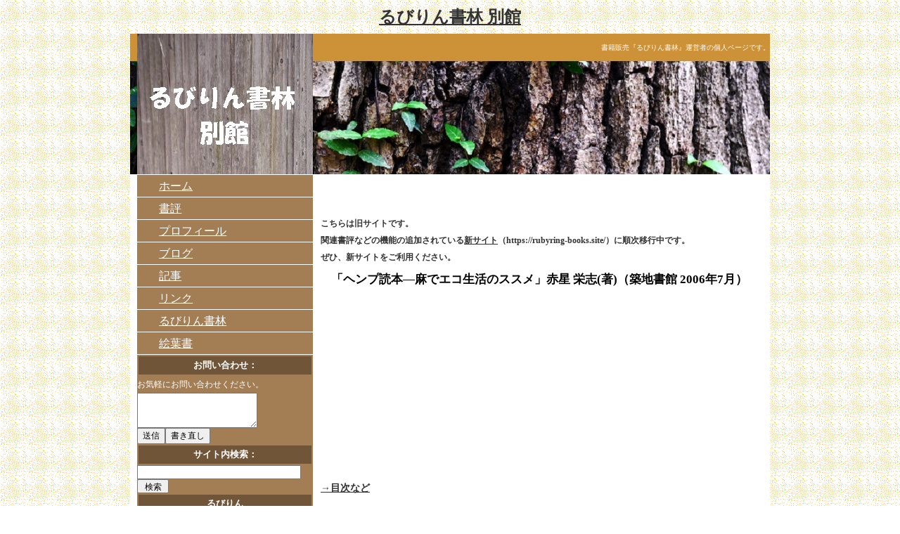

--- FILE ---
content_type: text/html
request_url: http://www.asahi-net.or.jp/~zj7t-fji/book_henpudokuhon.html
body_size: 5487
content:
<!DOCTYPE html PUBLIC "-//W3C//DTD XHTML 1.0 Transitional//EN" "http://www.w3.org/TR/xhtml1/DTD/xhtml1-transitional.dtd">
<html xmlns="http://www.w3.org/1999/xhtml" xml:lang="ja" lang="ja">
<head>
<meta http-equiv="Content-Type" content="text/html; charset=shift_jis" />
<meta http-equiv="Content-Style-Type" content="text/css" />
<meta http-equiv="Content-Script-Type" content="text/javascript" />
<title>書評 『ヘンプ読本―麻でエコ生活のススメ』</title>
<meta name="copyright" content="Nikukyu-Punch" />
<meta name="description" content="書籍販売『るびりん書林』運営者の個人ページ" />
<meta name="keywords" content="古書,古本,人類学,民族学,民俗学,宗教,心理学,人体,健康,脳,根源,生,倫理,日本,歴史,縄文,農耕" />
<link rel="shortcut icon" href="http://www.asahi-net.or.jp/~zj7t-fji/favicon.ico" />
<link href="style.css" rel="stylesheet" type="text/css" media="only screen and (min-width: 641px)"/-->
<link href="phones.css" rel="stylesheet" type="text/css" media="only screen and (min-width: 0px) and (max-width: 640px)"/>
<script type="text/javascript" src="script.js"></script>
<script>
  (function(i,s,o,g,r,a,m){i['GoogleAnalyticsObject']=r;i[r]=i[r]||function(){
  (i[r].q=i[r].q||[]).push(arguments)},i[r].l=1*new Date();a=s.createElement(o),
  m=s.getElementsByTagName(o)[0];a.async=1;a.src=g;m.parentNode.insertBefore(a,m)
  })(window,document,'script','https://www.google-analytics.com/analytics.js','ga');

  ga('create', 'UA-76951285-1', 'auto');
  ga('send', 'pageview');

</script></head>
<body>
<h1><a href="index.html">るびりん書林 別館</a></h1>

<body id="top">


<div id="container">


<div id="header">
<h1>書籍販売『るびりん書林』運営者の個人ページです。</h1>
<a href="index.html"><img src="images/logo_top.jpg" alt="" name="logo" width="250" height="200" id="logo" /></a>
</div>
<!--/header-->


<div id="main">
<!--mainの中の部分に本文を入れます。--><br />
<br />
<b>こちらは旧サイトです。</b><br />
<b>関連書評などの機能の追加されている<a href="https://rubyring-books.site/">新サイト</a>（https://rubyring-books.site/）に順次移行中です。</b><br />
<b>ぜひ、新サイトをご利用ください。</b><br />

<h1>「ヘンプ読本―麻でエコ生活のススメ」赤星 栄志(著)（築地書館 2006年7月）</h1>
<h3>
<p class="gimg"><iframe src="http://rcm-fe.amazon-adsystem.com/e/cm?t=ftoshi01-22&o=9&p=8&l=as1&asins=4806713376&ref=qf_sp_asin_til&fc1=000000&IS2=1&lt1=_top&m=amazon&lc1=0000FF&bc1=FFFFFF&bg1=FFFFFF&f=ifr" style="width:120px;height:240px;" scrolling="no" marginwidth="0" marginheight="0" frameborder="0"></iframe></p>
<a href="http://aroha.asablo.jp/blog/2016/03/27/8058149">→目次など</a><br />
<!-- a href="http://rubyrin.asablo.jp/blog/2016/07/11/8129738">→カテゴリ</a><br / -->
<p class="style3"><strong>■日本の文化財を支え、大豆よりも優れた食品でもあり、燃料や建築材としても利用でき、ケシとはまったく違う大切な植物大麻■</strong> <br /><br />
大麻は危険ではないという話を聞いて、何冊か本を読んでみましたが、結局、どうやら絶対に安全とはいいきれないが酒やタバコと大差ないことや、普段の報道ではケシと区別されていない扱いになっていることがわかったくらいでした。もっと、全体像をつかめる本を探していたところ、この本がよさそうでしたので入手してみました。本書でいうヘンプとは大麻草の種子と茎からできた素材を指し、法律上大麻と分類されている花穂と葉は含まれません。<br />
<br />
本書の目次を拾ってみましょう。<br />
１ ヘンプの基礎知識<br />
（縄文時代から使われてきたこと、法律上の位置づけなど）<br />
２ ヘンプとはどんな植物か<br />
（繊維用品種の種類、経済性など）<br />
３ 日本文化と麻<br />
（神社、麻の文様、横綱の化粧回しなど）<br />
４ ヘンプを着る<br />
（高温多湿な気候に向いたヘンプの服）<br />
５ 麻の実を食べる<br />
（栄養失調の防止に）<br />
６ ヘンプオイルで美しくなる！<br />
（食用にも美容にも、マッサージ、ヘアケアに）<br />
７ ヘンプでつくる癒しの空間<br />
（蚊帳、アロマテラピー、有機卵など）<br />
８ ヘンプハウスに住みたい<br />
（漆喰壁、ドイツ製断熱材、壁紙など）<br />
９ ヘンプ紙で森を守る<br />
（世界最古の紙、市販品など）<br />
10 ヘンプでプラスチックをつくる試み<br />
（植物由来プラスチック、車、楽器）<br />
11 ヘンプエネルギーで車が走る<br />
（バイオディーゼル燃料に）<br />
12 ヘンプから医薬品をつくる<br />
（脳内マリファナ、カンナビノイド）<br />
13 ヘンプの可能性に挑戦する<br />
（長野県美麻、北海道）<br />
14 ヘンプ生活24の方法<br />
（無料でできること、企業・行政・大学にできることなど）<br />
<br />
<a href="http://blog.livedoor.jp/genkimaru1/archives/1956274.html">大東亜戦争後、占領軍によって「大麻取締法」が押付けられる以前は、日本では大麻草 を栽培することが国家によって奨励され、学校の教科書でも紹介されていた</a>そうです。本書の目次からもわかるように、大麻は日本の文化財を支える植物でもあり、大豆とは違って成長阻害物質を含まない食べ物でもあり、さまざまな利用法を持つ上に経済性にもすぐれた植物なのです。食品として、繊維として、燃料として、医薬品として、活躍する大麻草は、規制されることさえなければ、自給自足生活のための貴重な資源になることと思われます。<br />
<br />
食品、医療、燃料のいずれも、一部のグローバル企業のみが利益を得るように仕組みのできていくいく世界で、大麻もまた収益源としてグローバル企業に独占されていくことは目に見えています。しかし、その前に日本人にとっての大麻の重要性や、大麻の持つ豊かな可能性についてこのような本で確認しておくことは意味があるのではないでしょうか。<br />
<br />
大麻とケシを混同させるような報道が続けられている現実に気付くためにもこのような本は有意義であると思われます。ただし、大麻利用の拡大は、コーンを使ったバイオ燃料の推進が熱帯雨林の伐採や、食糧不足に結びついたように、結局は自然環境から「余白」を消していき、私たち自身も暮らしにくい世界をもたらす点も注意しながら読む必要があると強く感じました。この点を除けば、大麻の全体像をつかむために役立つ良い本であると思います。<br />
</p>
<script async src="//pagead2.googlesyndication.com/pagead/js/adsbygoogle.js"></script>
<!-- rubyring -->
<ins class="adsbygoogle"
     style="display:inline-block;width:320px;height:100px"
     data-ad-client="ca-pub-4280798974478335"
     data-ad-slot="4403622802"></ins>
<script>
(adsbygoogle = window.adsbygoogle || []).push({});
</script>
<p class="style3"><strong>内容の紹介</strong></p><br />
<blockquote>
<p class="style3" style="text-indent:1em; margin=0;">日本では、福井県にある縄文時代の鳥浜遺跡（約１万年前）から大麻草の種子と繊維が出土しており、この時期に渡来してきたものと考えられている。&nbsp;- 14ページ</p>
</blockquote>
<p class="style3">この遺跡は『<a href="book_1man.html">一万年前 気候大変動による食糧革命、そして文明誕生へ</a>』と『<a href="book_jinruishinonakano.html">人類史のなかの定住革命</a>』でも大きくとりあげられている重要な遺跡のようです。</p>
<br />
<blockquote>
<p class="style3" style="text-indent:1em; margin=0;"><b>ヘンプオイルは必須脂肪酸バランスがよい</b><br />
ヘンプオイルは、麻の実からとれる種子油である。麻の実には、約３割のオイルが含まれ、体内で合成できない２つの必須脂肪酸、リノール酸とα－リノレン酸が３対１とバランスよく含まれている。
厚生労働省やＷＨＯ（世界保健機関）では４対１の割合で摂取することを推奨している。この割合にもっとも近い植物油がヘンプオイルなのである。
ヘンプオイルは、食用だけでなく化粧用にじも使える。くわしくは、第６章「ヘンプオイルで美しくなる！」で紹介する。&nbsp;- 104ページ</p>
</blockquote>
<br />
<blockquote>
<p class="style3" style="text-indent:1em; margin=0;"><b>ヘンプオイルは低温圧搾法でしぼる</b><br />
市販の食用油は、石油溶剤であるヘキサンで抽出し、種子のもつ風味やミネラル、ビタミン類を除去している。いわば、単なるエネルギー源としてのオイルでしかない。
食用のヘンプオイルは、国内の搾油所で低温圧搾法によってしぼっている。低温圧搾法とは、搾油機で原料を55度以下に保ってしぼる製油方法である。
精製をせず、このようにしぼっただけの油には種子特有の風味や油溶性ビタミン、そのほかの抗酸化物質、微量栄養素などが残っている。&nbsp;- 118ページ</p>
</blockquote>
<p class="style3">『<a href="book_kachiku.html">家畜になった日本人</a>』で指摘されていた、食品の微量栄養素、ミネラルの不足につながってくる内容です。<br />
<br />
このほか、栽培に除草剤や殺虫剤を必要としないことなど、ヘンプの多くの利点や、日本文化にとっての重要性を知ることができます。</p>
<br />
<br />
</h3>
<!--ここまで本文です。-->
<p class="pagetop"><a href="#container">トップへ</a></p>
<script async src="//pagead2.googlesyndication.com/pagead/js/adsbygoogle.js"></script>
<!-- rubyring -->
<ins class="adsbygoogle"
     style="display:inline-block;width:320px;height:100px"
     data-ad-client="ca-pub-4280798974478335"
     data-ad-slot="4403622802"></ins>
<script>
(adsbygoogle = window.adsbygoogle || []).push({});
</script>


</div>
<!--/main-->

<div id="sub">

<ul class="menu">
<li ><a class="style2" href="index.html">ホーム</a></li>
<li><a class="style2" href="books.html">書評</a></li>
<li><a class="style2" href="about.html">プロフィール</a></li>
<li><a class="style2" href="http://todo-todo.hatenablog.com/" target="_blank">ブログ</a></li>
<li><a class="style2" href="article.html">記事</a></li>
<li><a class="style2" href="link.html">リンク</a></li>
<li><a class="style2" href="http://www.ne.jp/asahi/aroha/kobo/bookshop.html">るびりん書林</a></li>
<li><a class="style2" href="http://rubyrin.asablo.jp/blog/">絵葉書</a></li>
</ul>

<h3>お問い合わせ：</h3>
<form ACTION="http://cgi.asahi-net.or.jp/cgi-bin/formdecode.cgi" METHOD="POST">
お気軽にお問い合わせください。<br />
<textarea name="comment" rows="4" cols="25"></textarea><br />
<input type="submit" value="送信"><input type="reset" value="書き直し">
</form>
<h3>サイト内検索：</h3>
<form action="http://www.google.co.jp/search">
<input type="hidden" name="hl" value="ja" />
<input type="hidden" name="ie" value="Shift_JIS" />
<input type="hidden" name="oe" value="Shift_JIS" />
<input type="hidden" value="www.asahi-net.or.jp" name="as_sitesearch" />
<input type="hidden" name="q" value="/~zj7t-fji" />
<input type="text" name="q" size="31" maxlength="256" value="" />
<input type="submit" name="btnG" value="検索" style="width:45px; height:20px"/>
</form>

</script><h3>るびりん</h3>
<p>「ルビリン」は東山動物園にいたアムールトラの名前です。土手で出会った子猫を迎え入れ、「るびりん」と命名しました。</p>
<p><div align="center"><img src="images/icon13a.gif" alt="neko to hon" width="100" height="85" align="center"/></div></p>
<p class="gimg"><div align="center"><iframe src="http://rcm-fe.amazon-adsystem.com/e/cm?t=ftoshi01-22&o=9&p=8&l=as1&asins=4622076535&ref=qf_sp_asin_til&fc1=000000&IS2=1&lt1=_top&m=amazon&lc1=0000FF&bc1=FFFFFF&bg1=FFFFFF&f=ifr" style="width:120px;height:240px;" scrolling="no" marginwidth="0" marginheight="0" frameborder="0"></iframe><a href="book_piraha.html">書評</a></div></p>
<p class="gimg"><div align="center"><iframe src="http://rcm-fe.amazon-adsystem.com/e/cm?t=ftoshi01-22&o=9&p=8&l=as1&asins=4900550345&ref=qf_sp_asin_til&fc1=000000&IS2=1&lt1=_top&m=amazon&lc1=0000FF&bc1=FFFFFF&bg1=FFFFFF&f=ifr" style="width:120px;height:240px;" scrolling="no" marginwidth="0" marginheight="0" frameborder="0"></iframe>
<a href="book_ishumaeru.html">書評</a></div></p>
<p class="gimg"><div align="center"><iframe src="http://rcm-fe.amazon-adsystem.com/e/cm?t=ftoshi01-22&o=9&p=8&l=as1&asins=4582765521&ref=qf_sp_asin_til&fc1=000000&IS2=1&lt1=_top&m=amazon&lc1=0000FF&bc1=FFFFFF&bg1=FFFFFF&f=ifr" style="width:120px;height:240px;" scrolling="no" marginwidth="0" marginheight="0" frameborder="0"></iframe><a href="book_yukishiyo.html">書評</a></div></p>
<p class="gimg"><div align="center"><iframe src="http://rcm-fe.amazon-adsystem.com/e/cm?t=ftoshi01-22&o=9&p=8&l=as1&asins=419906110X&ref=qf_sp_asin_til&fc1=000000&IS2=1&lt1=_top&m=amazon&lc1=0000FF&bc1=FFFFFF&bg1=FFFFFF&f=ifr" style="width:120px;height:240px;" scrolling="no" marginwidth="0" marginheight="0" frameborder="0"></iframe><a href="book_gijyouhou.html">書評</a></div></p>
<p class="gimg"><div align="center"><iframe src="http://rcm-fe.amazon-adsystem.com/e/cm?t=ftoshi01-22&o=9&p=8&l=as1&asins=4837672086&ref=qf_sp_asin_til&fc1=000000&IS2=1&lt1=_top&m=amazon&lc1=0000FF&bc1=FFFFFF&bg1=FFFFFF&f=ifr" style="width:120px;height:240px;" scrolling="no" marginwidth="0" marginheight="0" frameborder="0"></iframe><a href="book_yudayanitsutawaru.html">書評</a></div></p>
<p class="gimg"><div align="center"><iframe src="http://rcm-fe.amazon-adsystem.com/e/cm?t=ftoshi01-22&o=9&p=8&l=as1&asins=4907818475&ref=qf_sp_asin_til&fc1=000000&IS2=1&lt1=_top&m=amazon&lc1=0000FF&bc1=FFFFFF&bg1=FFFFFF&f=ifr" style="width:120px;height:240px;" scrolling="no" marginwidth="0" marginheight="0" frameborder="0"></iframe><a href="book_hadakanokigen.html">書評</a></div></p>
<p class="gimg"><div align="center"><iframe src="http://rcm-fe.amazon-adsystem.com/e/cm?t=ftoshi01-22&o=9&p=8&l=as1&asins=4886222730&ref=qf_sp_asin_til&fc1=000000&IS2=1&lt1=_top&m=amazon&lc1=0000FF&bc1=FFFFFF&bg1=FFFFFF&f=ifr" style="width:120px;height:240px;" scrolling="no" marginwidth="0" marginheight="0" frameborder="0"></iframe><a href="book_butatoseirei.html">書評</a></div></p>

<br />
<br />
<br />
<br />

</div>
<!--/sub-->


<div id="footer">


Copyright&copy; 2014 <a href="./bookshop.html">るびりん書林</a> All Rights Reserved.<br />
<a href="http://nikukyu-punch.com/" target="_blank">Template design by Nikukyu-Punch.</a><br />
「Amazon.co.jpアソシエイト」
</div>
<!--/footer-->


</div>
<!--/container-->


</body>
</html>


--- FILE ---
content_type: text/html; charset=utf-8
request_url: https://www.google.com/recaptcha/api2/aframe
body_size: 268
content:
<!DOCTYPE HTML><html><head><meta http-equiv="content-type" content="text/html; charset=UTF-8"></head><body><script nonce="jrWf9oJf_JPIBbm8OVwVVA">/** Anti-fraud and anti-abuse applications only. See google.com/recaptcha */ try{var clients={'sodar':'https://pagead2.googlesyndication.com/pagead/sodar?'};window.addEventListener("message",function(a){try{if(a.source===window.parent){var b=JSON.parse(a.data);var c=clients[b['id']];if(c){var d=document.createElement('img');d.src=c+b['params']+'&rc='+(localStorage.getItem("rc::a")?sessionStorage.getItem("rc::b"):"");window.document.body.appendChild(d);sessionStorage.setItem("rc::e",parseInt(sessionStorage.getItem("rc::e")||0)+1);localStorage.setItem("rc::h",'1769575258956');}}}catch(b){}});window.parent.postMessage("_grecaptcha_ready", "*");}catch(b){}</script></body></html>

--- FILE ---
content_type: text/css
request_url: http://www.asahi-net.or.jp/~zj7t-fji/style.css
body_size: 2845
content:
@charset "shift_jis";
/* このファイルに対する変更は phnes.css の対応する部分にも反映する必要があります。*/


body {
	font-family: "メイリオ", Meiryo, "ＭＳ Ｐゴシック", Osaka, "ヒラギノ角ゴ Pro W3", "Hiragino Kaku Gothic Pro";
	font-size: 75%;
	line-height: 2;
	color: #333333;				/*全体の文字色*/
	background-color: #FFFFFF;	/*背景色*/
	background-image: url(images/bg.gif);	/*壁紙*/
	margin: 0px;
	padding: 0px;
	text-align: center;
}

h1,h2,h3,h4,h5,p,ul,ol,li,dl,dt,dd,form{
	margin: 0px;
	padding: 0px;
}

ul{
	list-style-type: none;
}

img {
	border: none;
}

input,textarea,select {
	font-size: 1em;
}

form {
	margin: 0px;
}

table {
	border-collapse:collapse;
	font-size: 100%;
	border-spacing: 0;
}



/*リンク（全般）設定
---------------------------------------------------------------------------*/
a {
	color: #333333;
}

a:hover {
	color: #7fffd4;			/*カーソルオーバー時の文字色*/
	text-decoration: none;	/*カーソルオーバー時に下線を消す設定*/
}



/*コンテナー（HPを囲むブロック）
---------------------------------------------------------------------------*/
#container {
	width: 910px;
	text-align: left;
	margin-right: auto;
	margin-left: auto;
	background-color: #FFFFFF;	/*背景色*/
	background-image: url(images/container_bg.gif);	/*背景画像*/
	background-repeat: repeat-y;					/*背景画像をＹ軸（縦軸）にリピート*/
}



/*ヘッダー（ロゴなどが入っているHP上部ブロック）
---------------------------------------------------------------------------*/
#header {
	height: 200px;	/*ヘッダーの高さ*/
	width: 100%;
	position: relative;
	background-image: url(images/header_bg.jpg);	/*背景画像*/
	background-repeat: no-repeat;
	background-position: top;
	border-bottom: 1px solid #FFFFFF;	/*ヘッダー下部の線幅、線種、色*/
}

/*トップページ専用ヘッダー設定*/
#top #header {
	height: 200px;	/*ヘッダーの高さ*/
	background-image: url(images/header_bg_top.jpg);	/*トップページ用背景画像*/
	background-repeat: no-repeat;
	background-position: top;
}

/*ロゴ画像の位置設定*/
#header #logo {
	position: absolute;
	left: 10px;	/*ヘッダーブロックに対して左から20pxの位置に配置*/
	top: 0px;	/*ヘッダーブロックに対して上から0pxの位置に配置*/
}


/*h1タグ設定*/
#header h1 {
	font-size: 10px;	/*文字サイズ*/
	color: #FFFFFF;		/*文字色*/
	line-height: 40px;
	height: 40px;
	font-weight: normal;
	position: absolute;
	right: 0px;			/*ヘッダーブロックに対して右から0pxの位置に配置*/
	top: 0px;			/*ヘッダーブロックに対して上から0pxの位置に配置*/
	text-align: right;	/*右寄せ*/
}



/*メインコンテンツ（右側ブロック）
---------------------------------------------------------------------------*/
#main {
	width: 629px;
	float: right;
	padding: 9px 10px 50px 0px;	/*左から、上・右・下・左の余白*/
}

/*h1タグ設定*/
#main h1 {
	font-size: 140%;			/*文字サイズ*/
	color: #000000;				/*文字色*/
	padding: 0px 0px 0px 15px;	/*左から、上・右・下・左の余白*/
	line-height: 40px;
	overflow: hidden;
}

/*h2タグ設定*/
#main h2 {
	font-size: 120%;			/*文字サイズ*/
	background-image: url(images/title_bg1.gif);	/*背景画像*/
	color: #FFFFFF;				/*文字色*/
	padding: 0px 0px 0px 15px;	/*左から、上・右・下・左の余白*/
	line-height: 40px;
	overflow: hidden;
}

/*段落タグの余白設定*/
#main p {
	padding: 0.5em 10px 1em;	/*左から、上・左右・下への余白*/
}

#main h3 {
	font-size: 120%;			/*文字サイズ*/
/*	padding: 0px 0px 0px 15px;	/*左から、上・右・下・左の余白*/
/*	line-height: 40px;*/
	overflow: hidden;
}


/*サブコンテンツ（左側ブロック）
---------------------------------------------------------------------------*/
#sub {
	float: left;
	width: 250px;
	color: #FFFFFF;				/*文字色*/
	padding: 0px 0px 50px 10px;	/*左から、上・右・下・左の余白*/
}

/*h3タグ設定*/
#sub h3 {
	font-size: 110%;
	color: #FFFFFF;				/*文字色*/
	text-align: center;			/*センタリング*/
	margin: 2px;
	background-color: #705538;	/*背景色*/
}


/*段落タグ*/
#sub p {
	padding: 0.5em 2px 1em;		/*左から、上・左右・下への余白*/
}



/*画像（サブ）メニュー
---------------------------------------------------------------------------*/
ul.menu li {
	border-bottom: 1px solid #FFFFFF;	/*メニュー同士の下に入っている線の幅、線種、色*/


}

ul.menu img {
	vertical-align: bottom;
}



/*フッター
---------------------------------------------------------------------------*/
#footer {
	text-align: right;	/*中のテキストをセンタリング*/
	clear: both;
	width: 890px;
	color: #FFFFFF;		/*文字色*/
	background-color: #cd9238;	/*背景色*/
	background-image: url(images/footer_bg.gif);	/*背景画像*/
	background-repeat: no-repeat;					/*背景画像をリピートしない*/
	background-position: top;						/*背景画像の上部を表示させる*/
	padding: 20px 20px 20px 0px;	/*左から、上・右・下・左への余白*/
}

/*フッター内にリンク設定した場合用*/
#footer a {
	text-decoration: none;
	color: #FFFFFF;
}



/*トップページ内「更新情報・お知らせ」ブロック
---------------------------------------------------------------------------*/
#main .new {
	overflow: auto;
	height: 150px;			/*ボックスの高さ*/
	width: 609px;
	padding-right: 10px;
	padding-left: 10px;
}

#main .new dl {
	clear: left;
	width: 589px;
	border-bottom: 1px solid #cccccc;	/*日付ごとに入る下線の幅、線種、色*/
	overflow: hidden;
}

#main .new dt {
	font-weight: bold;	/*日付を太字に*/
	float: left;
	width: 100px;
}

#main .new dd {
	float: left;
	width: 489px;
}

#main .new dd img {
	vertical-align: middle;
}

/*IE6用*/
*html #main .new dd img {
	margin-top:0.5em;
	vertical-align: baseline;
}



/*テーブル１
---------------------------------------------------------------------------*/
.ta1 {
	width: 629px;
}

.ta1, .ta1 td, .ta1 th{
	border: 1px solid #45331F;	/*テーブルの枠線の幅、線種、色*/
}

/*テーブル内の右側*/
.ta1 td{
	width: 460x;	/*幅*/
	padding: 5px;	/*背景色*/
	vertical-align: top;	/*中の情報を上部に寄せる*/
}

/*テーブル内の左側の見出し部分*/
.ta1 th{
	width: 150px;				/*幅*/
	padding: 10px;				/*テーブル内の余白*/
	text-align: center;			/*文字をセンタリング*/
	background-color: #ECF4F5;	/*背景色*/
}

/*テーブル１行目に入った見出し部分*/
.ta1 th.tamidashi{
	width: auto;
	text-align: left;
	color: #FFFFFF;				/*文字色*/
	background-color: #7aacb4;	/*背景色（背景画像の下部の色を抜き出す）*/
	background-image: url(images/title_bg2.gif);	/*背景画像*/
	background-repeat: repeat-x;					/*背景画像をＸ軸（横軸）にリピート*/
	background-position: top;						/*背景画像を上部に配置*/
}

/*テーブル１行目に入った見出し部分にリンクを設定した場合の文字色*/
.ta1 th.tamidashi a {
	color: #FFFFFF;
}



/*テーブル２
---------------------------------------------------------------------------*/
.ta2 {
	width: 629px;
}

.ta2, .ta2 td, .ta2 th{
	border: 1px solid #45331F;	/*枠線の幅と線種と色*/
}

.ta2 td {
	padding: 10px;	/*テーブル内の余白*/
	width: 50%;
}

/*テーブル１行目に入った見出し部分*/
.ta2 th{
	background-color: #7aacb4;	/*背景色*/
	background-image: url(images/title_bg2.gif);
	background-repeat: repeat-x;
	background-position: top;
	text-align: left;
	color: #FFFFFF;
	padding: 10px;
}

/*テーブル１行目に入った見出し部分にリンクを設定した場合用*/
.ta2 th a {
	color: #FFFFFF;
}


/*テーブル１・２　共通設定
---------------------------------------------------------------------------*/
/*テーブル内のh3タグ設定*/
.ta1 h3,
.ta2 h3 {
	font-size: 100%;
	color: #00ff7f;						/*文字色*/
	border-bottom: 2px dotted #D2691E;	/*下部の線幅、線種、色*/
}

/*h3タグにリンクを設定した場合の文字色*/
.ta1 h3 a,
.ta2 h3 a {
	color: #00ff7f;
}



/*その他
---------------------------------------------------------------------------*/
.look {
	background-color: #DCDCDC;
}

.mb1em {
	margin-bottom: 1em;
}

.clear {
	clear: both;
}

ul.disc {
	padding: 0.5em 10px 0.5em 25px;
	list-style: disc;
}

.color1 {
	color: #FF0000;
}

.pagetop {
	text-align: right;
	padding: 3em 0px 0px !important;
}

/*-------------------------------------------------------*/
/* added styles
*/
.style2 {
	margin-left:	2em;
	color: #FFFFFF;
	font-weight: 300;
	font-size:	130%;
}
.style3 {
	font-size:	105%;
	font-weight : normal;
}
.style4 {
	font-size:	88%;
	font-weight : normal;
}
/* 更新履歴 */
.entry_text7 {
	margin : 0 ;
	font-size:	120%;
	padding : 5px  ;	
	max-height:100px; _height:100px; line-height : 100%;overflow: auto;
	border: 1px #C2A858 dotted;background-color:#ffffff;
	border: 1px #C2A858 dotted;}

.entry_text7 a:link, .entry_text7 a:visited {  	border-bottom : 1px dotted #a9a9a9 ; text-decoration : none;}

.entry_text7 ul { 
	padding : 0px  ;
 	list-style-type : none;	
}
.entry_text7 li {	color : #333;}


/* 本の詳細 */
blockquote {
margin:4px;
padding:5px;
background:#f4f4f4; /* 背景 */
border:#cccccc 1px solid; /* 枠線 */
border-left:#cccccc 5px solid; /* 枠線(左) */
}
blockquote:blockquote {
margin:4px;
padding:5px;
background:#f4f4f4; /* 背景 */
border:#000000 1px solid; /* 枠線 */
border-left:#000000 1px solid; /* 枠線(左) */
}

/*書籍一覧のスタイルです*/
.ta1 {
width: 580px;/*テーブルの幅*/
margin-top:5px;/*テーブルの上にスペース*/
margin-left:10px;/*左にスペース*/
margin-bottom:10px;/*テーブルの下にスペース*/
font-size:120%;
}

/*.ta1 .booktitle {
width: 240px;
text-align:center;
}*/

.ta1 .status {
text-align:center;
width: 40px;
}

.ta1 .num {
text-align:right;
}

.ta1 td, .ta1 th {
padding:3px 22px;
}

/*.ta1 tr {
background-image:url(img/bk2.gif);
}*/

/*.ta1 th {
background-image:url(img/bk1.gif);
}*/

/*.ta1 td {
border-top:solid 1px #FFFFFF;
height: 40px;
}*/

/*テーブル４（books.html)
---------------------------------------------------------------------------*/
.ta4 td{
	vertical-align : top;	
	font-size : 95%;
	font-weight : normal;
	padding : 5px; 
}



--- FILE ---
content_type: text/plain
request_url: https://www.google-analytics.com/j/collect?v=1&_v=j102&a=268742033&t=pageview&_s=1&dl=http%3A%2F%2Fwww.asahi-net.or.jp%2F~zj7t-fji%2Fbook_henpudokuhon.html&ul=en-us%40posix&dt=%E6%9B%B8%E8%A9%95%20%E3%80%8E%E3%83%98%E3%83%B3%E3%83%97%E8%AA%AD%E6%9C%AC%E2%80%95%E9%BA%BB%E3%81%A7%E3%82%A8%E3%82%B3%E7%94%9F%E6%B4%BB%E3%81%AE%E3%82%B9%E3%82%B9%E3%83%A1%E3%80%8F&sr=1280x720&vp=1280x720&_u=IEBAAEABAAAAACAAI~&jid=1280407220&gjid=433829259&cid=1450781266.1769575258&tid=UA-76951285-1&_gid=237858604.1769575258&_r=1&_slc=1&z=1667119341
body_size: -451
content:
2,cG-V1J0JTCPK9